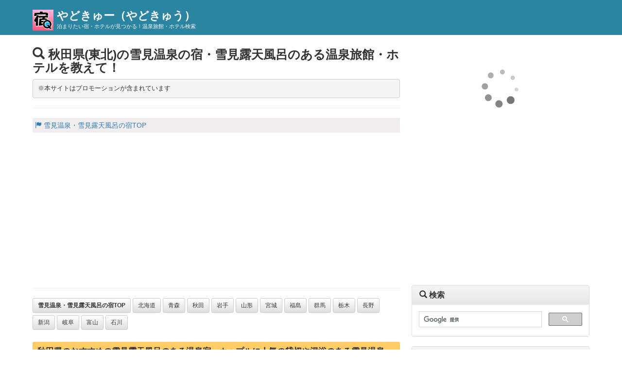

--- FILE ---
content_type: text/html; charset=UTF-8
request_url: https://www.yadoq.com/entry/yukimi_akita
body_size: 3662
content:
<!DOCTYPE html>
<html lang="ja">
<head>
<meta charset="utf-8">
<meta name="viewport" content="width=device-width, initial-scale=1">
<meta name="description" content="冬旅行★秋田県のおすすめの雪見露天風呂のある温泉宿・カップルに人気の貸切や混浴のある雪見温泉/泊まりたい温泉宿・格安ホテルが見つかる やどきゅー（やどきゅう・宿きゅー・宿Q）">
<meta name="keywords" content="雪見 露天風呂 貸切風呂 秋田 yadoq やどきゅー 宿きゅー やどきゅう ホテル ビジネスホテル 温泉 旅館 民宿 宿泊 人気 おすすめ">
<title>秋田県(東北)の雪見温泉の宿・雪見露天風呂のある温泉旅館・ホテルを教えて！ やどきゅー(やどきゅう)</title>
<link href="https://maxcdn.bootstrapcdn.com/bootstrap/3.3.7/css/bootstrap.min.css" rel="stylesheet">
<link href="https://maxcdn.bootstrapcdn.com/bootstrap/3.3.7/css/bootstrap-theme.min.css" rel="stylesheet">
<link href="https://www.yadoq.com/cssbase.css" rel="stylesheet">
<script type="text/javascript">var vc_sid="3310724"</script>
<script type="text/javascript" src="//vpj.valuecommerce.com/vcparam_pvd.js" async></script></head>

<body>
<div id="wrapper">

<div class="bg_blue4 mb5">
<div id="header" class="container">
<h1 class="f17 b mb0"><a href="https://www.yadoq.com/"><img src="https://www.yadoq.com/title.png" width="43" height="43" border="0" alt="やどきゅー（やどきゅう・宿きゅー・宿Q）" class="fl mr7"> やどきゅー（やどきゅう）</a></h1>
<p class="f8 mt3">泊まりたい宿・ホテルが見つかる！温泉旅館・ホテル検索</p>
</div>
</div>


<div class="container">
</div><!-- /container -->






<div class="container">

<div class="row">

<div class="col-md-8">
<h2><span class="glyphicon glyphicon-search"></span> 秋田県(東北)の雪見温泉の宿・雪見露天風呂のある温泉旅館・ホテルを教えて！</h2>
<pre>※本サイトはプロモーションが含まれています</pre>
<!--カテゴリ-->
<hr>
<span class="blink"><a href="https://www.yadoq.com/entry/yukimi"><span class="glyphicon glyphicon-flag"></span> 雪見温泉・雪見露天風呂の宿TOP</a></span>
<div class="mt20 mb20">
<script async src="https://pagead2.googlesyndication.com/pagead/js/adsbygoogle.js?client=ca-pub-9918878555031543"
     crossorigin="anonymous"></script>
<!-- yadoq_new -->
<ins class="adsbygoogle"
     style="display:block"
     data-ad-client="ca-pub-9918878555031543"
     data-ad-slot="8296820200"
     data-ad-format="auto"
     data-full-width-responsive="true"></ins>
<script>
     (adsbygoogle = window.adsbygoogle || []).push({});
</script></div>
<hr>
<p>
<a href="https://www.yadoq.com/entry/yukimi" class="btn btn-sm btn-default"><strong>雪見温泉・雪見露天風呂の宿TOP</strong></a>
<a href="https://www.yadoq.com/entry/yukimi_hokkaido" class="btn btn-sm btn-default">北海道</a>
<a href="https://www.yadoq.com/entry/yukimi_aomori" class="btn btn-sm btn-default">青森</a>
<a href="https://www.yadoq.com/entry/yukimi_akita" class="btn btn-sm btn-default">秋田</a>
<a href="https://www.yadoq.com/entry/yukimi_iwate" class="btn btn-sm btn-default">岩手</a>
<a href="https://www.yadoq.com/entry/yukimi_yamagata" class="btn btn-sm btn-default">山形</a>
<a href="https://www.yadoq.com/entry/yukimi_miyagi" class="btn btn-sm btn-default">宮城</a>
<a href="https://www.yadoq.com/entry/yukimi_fukushima" class="btn btn-sm btn-default">福島</a>
<a href="https://www.yadoq.com/entry/yukimi_gunma" class="btn btn-sm btn-default">群馬</a>
<a href="https://www.yadoq.com/entry/yukimi_tochigi" class="btn btn-sm btn-default">栃木</a>
<a href="https://www.yadoq.com/entry/yukimi_nagano" class="btn btn-sm btn-default">長野</a>
<a href="https://www.yadoq.com/entry/yukimi_niigata" class="btn btn-sm btn-default">新潟</a>
<a href="https://www.yadoq.com/entry/yukimi_gifu" class="btn btn-sm btn-default">岐阜</a>
<a href="https://www.yadoq.com/entry/yukimi_toyama" class="btn btn-sm btn-default">富山</a>
<a href="https://www.yadoq.com/entry/yukimi_ishikawa" class="btn btn-sm btn-default">石川</a>
</p>
<h3>秋田県のおすすめの雪見露天風呂のある温泉宿・カップルに人気の貸切や混浴のある雪見温泉</h3>

<p class="bg_black pd5 mb1">湯瀬温泉(秋田県・鹿角市八幡平)</p>
<a href="https://www.j-hotel.net/hotel.htm?id=319164" target="_blank" rel="noopener"><img src="../image/yukimi_akita-yuzehotel.jpg" border="0" alt="湯瀬ホテルの雪見温泉露天風呂" class="img-responsive" loading="lazy">
<h5>湯瀬ホテル</h5></a>
<p>★渓流のせせらぎを聴きながら雪見露天風呂が楽しめる<br /> ★貸切風呂や源泉掛け流しの露天風呂付客室もあり<br /> ★お食事は秋田の名物料理や旬の味覚を使用したビュッフェ<br /> ★アクセス：東北自動車道 鹿角八幡平ICより車で10分</p>
<hr>

<p class="bg_black pd5 mb1">大湯温泉(秋田県・鹿角市十和田大湯)</p>
<a href="https://www.j-hotel.net/hotel.htm?id=347591" target="_blank" rel="noopener"><img src="../image/yukimi_akita-kazuno.jpg" border="0" alt="ホテル鹿角の雪見温泉露天風呂" class="img-responsive" loading="lazy">
<h5>ホテル鹿角</h5></a>
<p>★夕食は和食会席膳、朝食はバイキング<br /> ★アクセス：東北自動車道 十和田ICより車で10分/JR花輪線 十和田南駅より車で12分/十和田湖まで車で30分</p>
<hr>

<p class="bg_black pd5 mb1">夏瀬温泉(秋田県・仙北市田沢湖卒田)</p>
<a href="https://www.j-hotel.net/hotel.htm?id=349413" target="_blank" rel="noopener"><img src="../image/yukimi_akita-miyakowasure.jpg" border="0" alt="都わすれの雪見温泉露天風呂" class="img-responsive" loading="lazy">
<h5>都わすれ</h5></a>
<p>★秘湯の一軒宿で全室源泉掛け流しの露天風呂付客室<br /> ★アクセス：秋田新幹線?角館駅より車で30分(送迎あり)</p>
<hr>

<p>
<a href="https://www.yadoq.com/entry/yukimi" class="btn btn-sm btn-default"><strong>雪見温泉・雪見露天風呂の宿TOP</strong></a>
<a href="https://www.yadoq.com/entry/yukimi_hokkaido" class="btn btn-sm btn-default">北海道</a>
<a href="https://www.yadoq.com/entry/yukimi_aomori" class="btn btn-sm btn-default">青森</a>
<a href="https://www.yadoq.com/entry/yukimi_akita" class="btn btn-sm btn-default">秋田</a>
<a href="https://www.yadoq.com/entry/yukimi_iwate" class="btn btn-sm btn-default">岩手</a>
<a href="https://www.yadoq.com/entry/yukimi_yamagata" class="btn btn-sm btn-default">山形</a>
<a href="https://www.yadoq.com/entry/yukimi_miyagi" class="btn btn-sm btn-default">宮城</a>
<a href="https://www.yadoq.com/entry/yukimi_fukushima" class="btn btn-sm btn-default">福島</a>
<a href="https://www.yadoq.com/entry/yukimi_gunma" class="btn btn-sm btn-default">群馬</a>
<a href="https://www.yadoq.com/entry/yukimi_tochigi" class="btn btn-sm btn-default">栃木</a>
<a href="https://www.yadoq.com/entry/yukimi_nagano" class="btn btn-sm btn-default">長野</a>
<a href="https://www.yadoq.com/entry/yukimi_niigata" class="btn btn-sm btn-default">新潟</a>
<a href="https://www.yadoq.com/entry/yukimi_gifu" class="btn btn-sm btn-default">岐阜</a>
<a href="https://www.yadoq.com/entry/yukimi_toyama" class="btn btn-sm btn-default">富山</a>
<a href="https://www.yadoq.com/entry/yukimi_ishikawa" class="btn btn-sm btn-default">石川</a>
</p>
<p class="f9">※新型コロナウイルスの影響により営業内容が変更されている場合がございます</p>

<hr>

<script async src="https://pagead2.googlesyndication.com/pagead/js/adsbygoogle.js?client=ca-pub-9918878555031543"
     crossorigin="anonymous"></script>
<ins class="adsbygoogle"
     style="display:block"
     data-ad-format="autorelaxed"
     data-ad-client="ca-pub-9918878555031543"
     data-ad-slot="6780171517"></ins>
<script>
     (adsbygoogle = window.adsbygoogle || []).push({});
</script>
</div><!-- /col-md-8 -->





<div class="col-md-4">
<div class="center mt25 mb20">

<script type="text/javascript">rakuten_design="slide";rakuten_affiliateId="01df3d94.3f61cb8b.09cc3c55.40013e42";rakuten_items="ranking";rakuten_genreId="100227";rakuten_size="300x160";rakuten_target="_blank";rakuten_theme="gray";rakuten_border="off";rakuten_auto_mode="on";rakuten_genre_title="off";rakuten_recommend="off";rakuten_ts="1608165218395";</script><script type="text/javascript" src="https://xml.affiliate.rakuten.co.jp/widget/js/rakuten_widget.js"></script></div>

<div class="center mb20">
<script async src="https://pagead2.googlesyndication.com/pagead/js/adsbygoogle.js?client=ca-pub-9918878555031543"
     crossorigin="anonymous"></script>
<!-- yadoq_new -->
<ins class="adsbygoogle"
     style="display:block"
     data-ad-client="ca-pub-9918878555031543"
     data-ad-slot="8296820200"
     data-ad-format="auto"
     data-full-width-responsive="true"></ins>
<script>
     (adsbygoogle = window.adsbygoogle || []).push({});
</script>
</div>


<div class="panel panel-default">
<div class="panel-heading">
<h5 class="panel-title"><span class="glyphicon glyphicon-search"></span> 検索</h5>
</div>
<script async src="https://cse.google.com/cse.js?cx=001030728956636278475:1s3zprjltrc"></script>
<div class="gcse-search"></div>
</div>


<div class="panel panel-default">
<div class="panel-heading">
<h5 class="panel-title"><span class="glyphicon glyphicon-flag"></span> カテゴリ</h5>
</div>
<!--<a href="https://www.yadoq.com/entry/zenkokuryokoshien" class="list-group-item">全国旅行支援</a>-->
<!--<a href="https://www.yadoq.com/entry/567" class="list-group-item">コロナ三密回避旅行</a>-->
<a href="https://www.yadoq.com/entry/rotenroom" class="list-group-item">露天風呂付き客室の宿</a>
<a href="https://www.yadoq.com/entry/rotenroom_heyasyoku" class="list-group-item">部屋食＆部屋付き露天の宿</a>
<a href="https://www.yadoq.com/entry/viking" class="list-group-item">バイキングの宿ランキング</a>
<a href="https://www.yadoq.com/entry/private_sauna" class="list-group-item">プライベートサウナ付き客室のある宿</a>
<a href="https://www.yadoq.com/entry/pet" class="list-group-item">ペットと泊まれる宿</a>
<a href="https://www.yadoq.com/entry/barrierfree" class="list-group-item">バリアフリーの宿</a>
<a href="https://www.yadoq.com/entry/infinity_bath" class="list-group-item">インフィニティ風呂のある宿</a>
<a href="https://www.yadoq.com/entry/ranking" class="list-group-item">温泉宿・ホテルランキング</a>
<a href="https://www.yadoq.com/entry/summer" class="list-group-item">夏休みおすすめ旅行</a>
<a href="https://www.yadoq.com/entry/activity" class="list-group-item">アクティビティ体験</a>
<a href="https://www.yadoq.com/entry/glamping" class="list-group-item">BBQグランピング</a>
<a href="https://www.yadoq.com/entry/fishing" class="list-group-item">釣りのできる宿</a>
<a href="https://www.yadoq.com/entry/pool" class="list-group-item">プールのある宿・レジャープール</a>
<a href="https://www.yadoq.com/entry/private_pool" class="list-group-item">プライベートプール付きホテル</a>
<a href="https://www.yadoq.com/entry/infinity_pool" class="list-group-item">インフィニティプールのあるホテル</a>
<a href="https://www.yadoq.com/entry/koyo" class="list-group-item">紅葉スポット周辺の宿</a>
<a href="https://www.yadoq.com/entry/newyear" class="list-group-item">年末年始・お正月旅行特集</a>
<a href="https://www.yadoq.com/entry/gelandedirectly" class="list-group-item">ゲレンデ直結の温泉宿</a>
<a href="https://www.yadoq.com/entry/ski" class="list-group-item">スキー場近くのホテル</a>
<a href="https://www.yadoq.com/entry/yukimi" class="list-group-item">雪見温泉・雪見露天風呂の宿</a>
<a href="https://www.yadoq.com/entry/htb" class="list-group-item">ハウステンボスおすすめホテル</a>
<a href="https://www.yadoq.com/entry/shimakanko" class="list-group-item">志摩観光ホテル</a>
<a href="https://www.yadoq.com/entry/ukai" class="list-group-item">鵜飼宿泊プラン</a>
<a href="https://www.yadoq.com/entry/hokurikushinkansen" class="list-group-item">北陸新幹線・金沢の旅</a>
</div>


<div class="panel panel-default">
<div class="panel-heading">
<h5 class="panel-title"><span class="glyphicon glyphicon-user"></span> サイト管理者</h5>
</div>
<a href="http://www.eyamax.com/kaisyaannai.htm" class="list-group-item" target="_blank" rel="noopener">有限会社江山観光社</a>
</div></div><!-- /col-md-4 -->

</div><!-- /row -->

</div><!-- /container -->





<div class="container">
</div><!-- /container -->





<div class="container">
<footer class="text-center">
<hr>
<p><small><a href="https://www.yadoq.com/">やどきゅー</a>（やどきゅう・宿きゅー・宿Q）<br>&copy; Eyama Travel Corporation</small></p>
</footer>
<a href="#" id="page-top"><span class="glyphicon glyphicon-chevron-up"></span><br>TOP</a>
</div><!-- /container -->
</div><!-- /wrapper -->

<script src="https://code.jquery.com/jquery-1.11.2.min.js"></script>
<script src="https://maxcdn.bootstrapcdn.com/bootstrap/3.3.7/js/bootstrap.min.js"></script>
<script src="https://www.yadoq.com/javascript.js"></script></body>
</html>

--- FILE ---
content_type: text/html; charset=utf-8
request_url: https://www.google.com/recaptcha/api2/aframe
body_size: 112
content:
<!DOCTYPE HTML><html><head><meta http-equiv="content-type" content="text/html; charset=UTF-8"></head><body><script nonce="TegpsGhVogbFAkiD38HFDg">/** Anti-fraud and anti-abuse applications only. See google.com/recaptcha */ try{var clients={'sodar':'https://pagead2.googlesyndication.com/pagead/sodar?'};window.addEventListener("message",function(a){try{if(a.source===window.parent){var b=JSON.parse(a.data);var c=clients[b['id']];if(c){var d=document.createElement('img');d.src=c+b['params']+'&rc='+(localStorage.getItem("rc::a")?sessionStorage.getItem("rc::b"):"");window.document.body.appendChild(d);sessionStorage.setItem("rc::e",parseInt(sessionStorage.getItem("rc::e")||0)+1);localStorage.setItem("rc::h",'1768547428265');}}}catch(b){}});window.parent.postMessage("_grecaptcha_ready", "*");}catch(b){}</script></body></html>

--- FILE ---
content_type: text/css
request_url: https://www.yadoq.com/cssbase.css
body_size: 1630
content:
@charset "utf-8";

div#header a:link{color:#fff;text-decoration:none;}
div#header a:hover{color:#fff;text-decoration:underline;}
div#header a:visited{color:#fff;text-decoration:none;}

h2{font-size:19pt;font-weight:bold;}
h3{font-size:13pt;font-weight:bold;background-color:#ffcc66;padding:10px;border-radius: 3px;-webkit-border-radius: 3px;-moz-border-radius: 3px;}
h4{font-size:13pt;font-weight:bold;background-color:#f2ebe6;padding:10px;border-bottom-width:2px;border-bottom-style:solid;border-bottom-color:#8a7671;border-top-width:2px;border-top-style:solid;border-top-color:#8a7671;}
h5{font-size:12pt;font-weight:bold;}
.sponly{display:none;}
.clear{clear:both;}
.center{text-align:center;}
.right{text-align:right;}
.left{text-align:left;}
.fl{float:left;}
.fr{float:right;}
.b{font-weight:bold;}
.n{font-weight:normal;}
.f6{font-size:6pt;}
.f7{font-size:7pt;}
.f8{font-size:8pt;}
.f9{font-size:9pt;}
.f10{font-size:10pt;}
.f11{font-size:11pt;}
.f12{font-size:12pt;}
.f13{font-size:13pt;}
.f14{font-size:14pt;}
.f15{font-size:15pt;}
.f16{font-size:16pt;}
.f17{font-size:17pt;}
.f18{font-size:18pt;}
.f20{font-size:20pt;}
.f22{font-size:20pt;}
.f24{font-size:20pt;}

.red{color:#ff0000;}
.red2{color:#cc0033;}
.pink{color:#ff0099;}
.orange{color:#ff8000;}
.yellow{color:#ffcc66;}
.brown{color:#9a7561;}
.blue{color:#0033ff;}
.blue2{color:#0099cc;}
.green{color:#339933;}
.gray{color:#666666;}
.gray2{color:#e3e3e3;}
.ff{color:#ffffff;}
.black{color:#000000;}

.bg_black{background-color:#444444;color:white;}
.bg_brown{background-color:#660000;color:white;}
.bg_brown2{background-color:#c5aaab;}
.bg_gray{background-color:#666666;color:white;}
.bg_gray2{background-color:#e3e3e3;}
.bg_gray3{background-color:#f3f3f3;}
.bg_red{background-color:#ffa4a4;}
.bg_red2{background-color:#ffcccc;}
.bg_red3{background-color:#eca8b7;}
.bg_red4{background-color:#e292ae;}
.bg_pink{background-color:#ff3399;}
.bg_blue{background-color:#ccccff;}
.bg_blue2{background-color:#8bb9d1;}
.bg_blue3{background-color:#386b92;color:white;}
.bg_blue4{background-color:#2b84a2;color:white;}
.bg_blue5{background-color:#377193;color:white;}
.bg_purple{background-color:#d4b3d4;}
.bg_navy{background-color:#003366;color:white;}
.bg_green{background-color:#cccc66;}
.bg_green2{background-color:#bdd7dd;}
.bg_orange{background-color:#ffb468;}
.bg_azuki{background-color:#d8c2c2;}
.bg_yellow{background-color:#ffcc66;}
.bg_yellow2{background-color:#ffbc00;}
.bg_ivory{background-color:#eaddc6;}
.bg_ivory2{background-color:#f2ebe6;}

.pd0{padding:0px;}
.pd2{padding:2px;}
.pd3{padding:3px;}
.pd4{padding:4px;}
.pd5{padding:5px;}
.pd7{padding:7px;}
.pd10{padding:10px;}

.mt50{margin-top:50px;}
.mb50{margin-bottom:50px;}
.mt40{margin-top:40px;}
.mb40{margin-bottom:40px;}
.mt30{margin-top:30px;}
.mb30{margin-bottom:30px;}
.mt25{margin-top:25px;}
.mb25{margin-bottom:25px;}
.mt20{margin-top:20px;}
.mb20{margin-bottom:20px;}
.mt15{margin-top:15px;}
.mb15{margin-bottom:15px;}
.mt10{margin-top:10px;}
.mb10{margin-bottom:10px;}
.mt-10{margin-top:-10px;}
.mb-10{margin-bottom:-10px;}
.mt5{margin-top:5px;}
.mb5{margin-bottom:5px;}
.mt-5{margin-top:-5px;}
.mb-5{margin-bottom:-5px;}
.mt4{margin-top:4px;}
.mb4{margin-bottom:4px;}
.mt3{margin-top:3px;}
.mb3{margin-bottom:3px;}
.mt-3{margin-top:-3px;}
.mb-3{margin-bottom:-3px;}
.mt2{margin-top:2px;}
.mb2{margin-bottom:2px;}
.mt1{margin-top:1px;}
.mb1{margin-bottom:1px;}
.mt1{margin-top:1px;}
.mb1{margin-bottom:1px;}
.mt0{margin-top:0px;}
.mb0{margin-bottom:0px;}

.mr1{margin-right:1px;}
.ml1{margin-left:1px;}
.mr2{margin-right:2px;}
.ml2{margin-left:2px;}
.mr3{margin-right:3px;}
.ml3{margin-left:3px;}
.mr4{margin-right:4px;}
.ml4{margin-left:4px;}
.mr5{margin-right:5px;}
.ml5{margin-left:5px;}
.mr7{margin-right:7px;}
.ml7{margin-left:7px;}
.mr10{margin-right:10px;}
.ml10{margin-left:10px;}
.mr15{margin-right:15px;}
.ml15{margin-left:15px;}

.blink a{margin-bottom:5px;padding:5px;background:#efeded;display:block;text-decoration:none;}
.blink a:hover{text-decoration:none;background:#fcd1d2;}



/* カスタマイズ */

.btn{margin-bottom:5px;}
.btn{white-space: normal;//はみだし対処}
.label{font-weight:normal;}
.breadcrumb{padding:6px;font-size:9pt;//パンくずリスト}

/* 余白15px→12px */
.container{padding-right:12px;padding-left:12px;margin-right:auto;margin-left:auto}@media (min-width:768px){.container{width:750px}}@media (min-width:992px){.container{width:970px}}@media (min-width:1200px){.container{width:1170px}}.container-fluid{padding-right:12px;padding-left:12px;margin-right:auto;margin-left:auto}.row{margin-right:-12px;margin-left:-12px}.col-lg-1,.col-lg-10,.col-lg-11,.col-lg-12,.col-lg-2,.col-lg-3,.col-lg-4,.col-lg-5,.col-lg-6,.col-lg-7,.col-lg-8,.col-lg-9,.col-md-1,.col-md-10,.col-md-11,.col-md-12,.col-md-2,.col-md-3,.col-md-4,.col-md-5,.col-md-6,.col-md-7,.col-md-8,.col-md-9,.col-sm-1,.col-sm-10,.col-sm-11,.col-sm-12,.col-sm-2,.col-sm-3,.col-sm-4,.col-sm-5,.col-sm-6,.col-sm-7,.col-sm-8,.col-sm-9,.col-xs-1,.col-xs-10,.col-xs-11,.col-xs-12,.col-xs-2,.col-xs-3,.col-xs-4,.col-xs-5,.col-xs-6,.col-xs-7,.col-xs-8,.col-xs-9{position:relative;min-height:1px;padding-right:12px;padding-left:12px;}


/* ページトップへ */

#page-top{
  display: block;
  position: fixed;
  z-index: 9999;
  bottom: 20px;
  right: 10px;
  width: 50px;
  padding: 5px 5px;
  background: rgba(0,0,0,.7);
  border-radius: 30px;
  color: #fff;
  text-align: center;
  text-decoration: none; 
}

#page-top:hover{
  background: rgba(0,0,0,.8);
}

.kadomaru{  
  border-radius: 3px;
  -webkit-border-radius: 3px;
  -moz-border-radius: 3px;
}

/* スマホ */

@media screen and (max-width:480px){
.spnone{display:none;}
.sponly{display:inline;}
}

--- FILE ---
content_type: application/javascript; charset=utf-8;
request_url: https://dalc.valuecommerce.com/vcid?_s=https%3A%2F%2Fwww.yadoq.com%2Fentry%2Fyukimi_akita
body_size: 165
content:
vc_id_callback({"vcid":"KaMXOY8jNua9HBnb-7CZQd5H_YtqySAC8O3zOsQqWmT6-1HU_awrgWhU5RhneBMW","vcpub":"0.636277","t":"6969e463"})